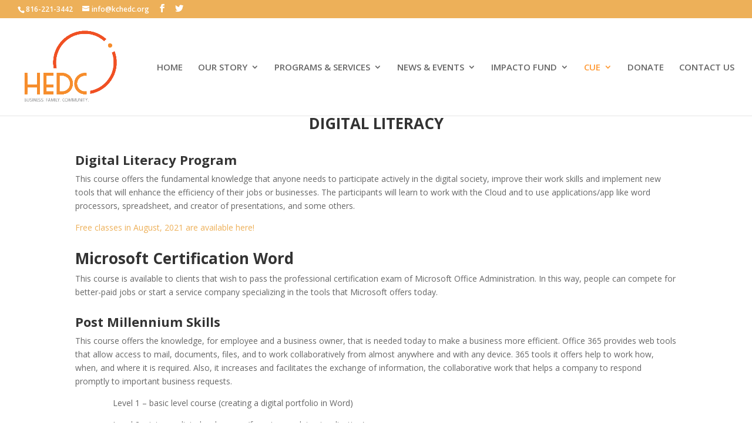

--- FILE ---
content_type: text/html; charset=UTF-8
request_url: https://www.kchedc.org/hedc/digital-literacy-program/
body_size: 51531
content:
<!DOCTYPE html>
<html dir="ltr" lang="en-US" prefix="og: https://ogp.me/ns#">
<head>
	<meta charset="UTF-8" />
<meta http-equiv="X-UA-Compatible" content="IE=edge">
	<link rel="pingback" href="https://www.kchedc.org/hedc/xmlrpc.php" />

	<script type="text/javascript">
		document.documentElement.className = 'js';
	</script>

	<script>var et_site_url='https://www.kchedc.org/hedc';var et_post_id='812';function et_core_page_resource_fallback(a,b){"undefined"===typeof b&&(b=a.sheet.cssRules&&0===a.sheet.cssRules.length);b&&(a.onerror=null,a.onload=null,a.href?a.href=et_site_url+"/?et_core_page_resource="+a.id+et_post_id:a.src&&(a.src=et_site_url+"/?et_core_page_resource="+a.id+et_post_id))}
</script><title>Digital Literacy Program - Hispanic Economic Development Corporation</title>

		<!-- All in One SEO 4.8.1 - aioseo.com -->
	<meta name="robots" content="max-image-preview:large" />
	<link rel="canonical" href="https://www.kchedc.org/hedc/digital-literacy-program/" />
	<meta name="generator" content="All in One SEO (AIOSEO) 4.8.1" />
		<meta property="og:locale" content="en_US" />
		<meta property="og:site_name" content="Hispanic Economic Development Corporation - HEDC" />
		<meta property="og:type" content="article" />
		<meta property="og:title" content="Digital Literacy Program - Hispanic Economic Development Corporation" />
		<meta property="og:url" content="https://www.kchedc.org/hedc/digital-literacy-program/" />
		<meta property="article:published_time" content="2019-02-15T18:10:30+00:00" />
		<meta property="article:modified_time" content="2021-07-30T18:25:49+00:00" />
		<meta name="twitter:card" content="summary_large_image" />
		<meta name="twitter:title" content="Digital Literacy Program - Hispanic Economic Development Corporation" />
		<script type="application/ld+json" class="aioseo-schema">
			{"@context":"https:\/\/schema.org","@graph":[{"@type":"BreadcrumbList","@id":"https:\/\/www.kchedc.org\/hedc\/digital-literacy-program\/#breadcrumblist","itemListElement":[{"@type":"ListItem","@id":"https:\/\/www.kchedc.org\/hedc\/#listItem","position":1,"name":"Home","item":"https:\/\/www.kchedc.org\/hedc\/","nextItem":{"@type":"ListItem","@id":"https:\/\/www.kchedc.org\/hedc\/digital-literacy-program\/#listItem","name":"Digital Literacy Program"}},{"@type":"ListItem","@id":"https:\/\/www.kchedc.org\/hedc\/digital-literacy-program\/#listItem","position":2,"name":"Digital Literacy Program","previousItem":{"@type":"ListItem","@id":"https:\/\/www.kchedc.org\/hedc\/#listItem","name":"Home"}}]},{"@type":"Organization","@id":"https:\/\/www.kchedc.org\/hedc\/#organization","name":"Hispanic Economic Development Corporation","description":"HEDC","url":"https:\/\/www.kchedc.org\/hedc\/"},{"@type":"WebPage","@id":"https:\/\/www.kchedc.org\/hedc\/digital-literacy-program\/#webpage","url":"https:\/\/www.kchedc.org\/hedc\/digital-literacy-program\/","name":"Digital Literacy Program - Hispanic Economic Development Corporation","inLanguage":"en-US","isPartOf":{"@id":"https:\/\/www.kchedc.org\/hedc\/#website"},"breadcrumb":{"@id":"https:\/\/www.kchedc.org\/hedc\/digital-literacy-program\/#breadcrumblist"},"datePublished":"2019-02-15T18:10:30-06:00","dateModified":"2021-07-30T13:25:49-05:00"},{"@type":"WebSite","@id":"https:\/\/www.kchedc.org\/hedc\/#website","url":"https:\/\/www.kchedc.org\/hedc\/","name":"Hispanic Economic Development Corporation","description":"HEDC","inLanguage":"en-US","publisher":{"@id":"https:\/\/www.kchedc.org\/hedc\/#organization"}}]}
		</script>
		<!-- All in One SEO -->

<link rel='dns-prefetch' href='//fonts.googleapis.com' />
<link rel='dns-prefetch' href='//s.w.org' />
<link rel="alternate" type="application/rss+xml" title="Hispanic Economic Development Corporation &raquo; Feed" href="https://www.kchedc.org/hedc/feed/" />
<link rel="alternate" type="application/rss+xml" title="Hispanic Economic Development Corporation &raquo; Comments Feed" href="https://www.kchedc.org/hedc/comments/feed/" />
		<!-- This site uses the Google Analytics by ExactMetrics plugin v7.10.0 - Using Analytics tracking - https://www.exactmetrics.com/ -->
							<script
				src="//www.googletagmanager.com/gtag/js?id=UA-136776593-1"  data-cfasync="false" data-wpfc-render="false" type="text/javascript" async></script>
			<script data-cfasync="false" data-wpfc-render="false" type="text/javascript">
				var em_version = '7.10.0';
				var em_track_user = true;
				var em_no_track_reason = '';
				
								var disableStrs = [
															'ga-disable-UA-136776593-1',
									];

				/* Function to detect opted out users */
				function __gtagTrackerIsOptedOut() {
					for (var index = 0; index < disableStrs.length; index++) {
						if (document.cookie.indexOf(disableStrs[index] + '=true') > -1) {
							return true;
						}
					}

					return false;
				}

				/* Disable tracking if the opt-out cookie exists. */
				if (__gtagTrackerIsOptedOut()) {
					for (var index = 0; index < disableStrs.length; index++) {
						window[disableStrs[index]] = true;
					}
				}

				/* Opt-out function */
				function __gtagTrackerOptout() {
					for (var index = 0; index < disableStrs.length; index++) {
						document.cookie = disableStrs[index] + '=true; expires=Thu, 31 Dec 2099 23:59:59 UTC; path=/';
						window[disableStrs[index]] = true;
					}
				}

				if ('undefined' === typeof gaOptout) {
					function gaOptout() {
						__gtagTrackerOptout();
					}
				}
								window.dataLayer = window.dataLayer || [];

				window.ExactMetricsDualTracker = {
					helpers: {},
					trackers: {},
				};
				if (em_track_user) {
					function __gtagDataLayer() {
						dataLayer.push(arguments);
					}

					function __gtagTracker(type, name, parameters) {
						if (!parameters) {
							parameters = {};
						}

						if (parameters.send_to) {
							__gtagDataLayer.apply(null, arguments);
							return;
						}

						if (type === 'event') {
							
														parameters.send_to = exactmetrics_frontend.ua;
							__gtagDataLayer(type, name, parameters);
													} else {
							__gtagDataLayer.apply(null, arguments);
						}
					}

					__gtagTracker('js', new Date());
					__gtagTracker('set', {
						'developer_id.dNDMyYj': true,
											});
															__gtagTracker('config', 'UA-136776593-1', {"forceSSL":"true"} );
										window.gtag = __gtagTracker;										(function () {
						/* https://developers.google.com/analytics/devguides/collection/analyticsjs/ */
						/* ga and __gaTracker compatibility shim. */
						var noopfn = function () {
							return null;
						};
						var newtracker = function () {
							return new Tracker();
						};
						var Tracker = function () {
							return null;
						};
						var p = Tracker.prototype;
						p.get = noopfn;
						p.set = noopfn;
						p.send = function () {
							var args = Array.prototype.slice.call(arguments);
							args.unshift('send');
							__gaTracker.apply(null, args);
						};
						var __gaTracker = function () {
							var len = arguments.length;
							if (len === 0) {
								return;
							}
							var f = arguments[len - 1];
							if (typeof f !== 'object' || f === null || typeof f.hitCallback !== 'function') {
								if ('send' === arguments[0]) {
									var hitConverted, hitObject = false, action;
									if ('event' === arguments[1]) {
										if ('undefined' !== typeof arguments[3]) {
											hitObject = {
												'eventAction': arguments[3],
												'eventCategory': arguments[2],
												'eventLabel': arguments[4],
												'value': arguments[5] ? arguments[5] : 1,
											}
										}
									}
									if ('pageview' === arguments[1]) {
										if ('undefined' !== typeof arguments[2]) {
											hitObject = {
												'eventAction': 'page_view',
												'page_path': arguments[2],
											}
										}
									}
									if (typeof arguments[2] === 'object') {
										hitObject = arguments[2];
									}
									if (typeof arguments[5] === 'object') {
										Object.assign(hitObject, arguments[5]);
									}
									if ('undefined' !== typeof arguments[1].hitType) {
										hitObject = arguments[1];
										if ('pageview' === hitObject.hitType) {
											hitObject.eventAction = 'page_view';
										}
									}
									if (hitObject) {
										action = 'timing' === arguments[1].hitType ? 'timing_complete' : hitObject.eventAction;
										hitConverted = mapArgs(hitObject);
										__gtagTracker('event', action, hitConverted);
									}
								}
								return;
							}

							function mapArgs(args) {
								var arg, hit = {};
								var gaMap = {
									'eventCategory': 'event_category',
									'eventAction': 'event_action',
									'eventLabel': 'event_label',
									'eventValue': 'event_value',
									'nonInteraction': 'non_interaction',
									'timingCategory': 'event_category',
									'timingVar': 'name',
									'timingValue': 'value',
									'timingLabel': 'event_label',
									'page': 'page_path',
									'location': 'page_location',
									'title': 'page_title',
								};
								for (arg in args) {
																		if (!(!args.hasOwnProperty(arg) || !gaMap.hasOwnProperty(arg))) {
										hit[gaMap[arg]] = args[arg];
									} else {
										hit[arg] = args[arg];
									}
								}
								return hit;
							}

							try {
								f.hitCallback();
							} catch (ex) {
							}
						};
						__gaTracker.create = newtracker;
						__gaTracker.getByName = newtracker;
						__gaTracker.getAll = function () {
							return [];
						};
						__gaTracker.remove = noopfn;
						__gaTracker.loaded = true;
						window['__gaTracker'] = __gaTracker;
					})();
									} else {
										console.log("");
					(function () {
						function __gtagTracker() {
							return null;
						}

						window['__gtagTracker'] = __gtagTracker;
						window['gtag'] = __gtagTracker;
					})();
									}
			</script>
				<!-- / Google Analytics by ExactMetrics -->
		<script type="text/javascript">
window._wpemojiSettings = {"baseUrl":"https:\/\/s.w.org\/images\/core\/emoji\/13.1.0\/72x72\/","ext":".png","svgUrl":"https:\/\/s.w.org\/images\/core\/emoji\/13.1.0\/svg\/","svgExt":".svg","source":{"concatemoji":"https:\/\/www.kchedc.org\/hedc\/wp-includes\/js\/wp-emoji-release.min.js?ver=5.9.12"}};
/*! This file is auto-generated */
!function(e,a,t){var n,r,o,i=a.createElement("canvas"),p=i.getContext&&i.getContext("2d");function s(e,t){var a=String.fromCharCode;p.clearRect(0,0,i.width,i.height),p.fillText(a.apply(this,e),0,0);e=i.toDataURL();return p.clearRect(0,0,i.width,i.height),p.fillText(a.apply(this,t),0,0),e===i.toDataURL()}function c(e){var t=a.createElement("script");t.src=e,t.defer=t.type="text/javascript",a.getElementsByTagName("head")[0].appendChild(t)}for(o=Array("flag","emoji"),t.supports={everything:!0,everythingExceptFlag:!0},r=0;r<o.length;r++)t.supports[o[r]]=function(e){if(!p||!p.fillText)return!1;switch(p.textBaseline="top",p.font="600 32px Arial",e){case"flag":return s([127987,65039,8205,9895,65039],[127987,65039,8203,9895,65039])?!1:!s([55356,56826,55356,56819],[55356,56826,8203,55356,56819])&&!s([55356,57332,56128,56423,56128,56418,56128,56421,56128,56430,56128,56423,56128,56447],[55356,57332,8203,56128,56423,8203,56128,56418,8203,56128,56421,8203,56128,56430,8203,56128,56423,8203,56128,56447]);case"emoji":return!s([10084,65039,8205,55357,56613],[10084,65039,8203,55357,56613])}return!1}(o[r]),t.supports.everything=t.supports.everything&&t.supports[o[r]],"flag"!==o[r]&&(t.supports.everythingExceptFlag=t.supports.everythingExceptFlag&&t.supports[o[r]]);t.supports.everythingExceptFlag=t.supports.everythingExceptFlag&&!t.supports.flag,t.DOMReady=!1,t.readyCallback=function(){t.DOMReady=!0},t.supports.everything||(n=function(){t.readyCallback()},a.addEventListener?(a.addEventListener("DOMContentLoaded",n,!1),e.addEventListener("load",n,!1)):(e.attachEvent("onload",n),a.attachEvent("onreadystatechange",function(){"complete"===a.readyState&&t.readyCallback()})),(n=t.source||{}).concatemoji?c(n.concatemoji):n.wpemoji&&n.twemoji&&(c(n.twemoji),c(n.wpemoji)))}(window,document,window._wpemojiSettings);
</script>
<meta content="Divi v.3.19.15" name="generator"/><style type="text/css">
img.wp-smiley,
img.emoji {
	display: inline !important;
	border: none !important;
	box-shadow: none !important;
	height: 1em !important;
	width: 1em !important;
	margin: 0 0.07em !important;
	vertical-align: -0.1em !important;
	background: none !important;
	padding: 0 !important;
}
</style>
	<link rel='stylesheet' id='jquery-plugins-slider-style-css'  href='https://www.kchedc.org/hedc/wp-content/plugins/jj-nextgen-jquery-slider/stylesheets/nivo-slider.css?ver=5.9.12' type='text/css' media='all' />
<link rel='stylesheet' id='sbr_styles-css'  href='https://www.kchedc.org/hedc/wp-content/plugins/reviews-feed/assets/css/sbr-styles.css?ver=2.1.0' type='text/css' media='all' />
<link rel='stylesheet' id='sbi_styles-css'  href='https://www.kchedc.org/hedc/wp-content/plugins/instagram-feed/css/sbi-styles.min.css?ver=6.8.0' type='text/css' media='all' />
<link rel='stylesheet' id='wp-block-library-css'  href='https://www.kchedc.org/hedc/wp-includes/css/dist/block-library/style.min.css?ver=5.9.12' type='text/css' media='all' />
<link rel='stylesheet' id='awsm-ead-public-css'  href='https://www.kchedc.org/hedc/wp-content/plugins/embed-any-document/css/embed-public.min.css?ver=2.7.12' type='text/css' media='all' />
<style id='global-styles-inline-css' type='text/css'>
body{--wp--preset--color--black: #000000;--wp--preset--color--cyan-bluish-gray: #abb8c3;--wp--preset--color--white: #ffffff;--wp--preset--color--pale-pink: #f78da7;--wp--preset--color--vivid-red: #cf2e2e;--wp--preset--color--luminous-vivid-orange: #ff6900;--wp--preset--color--luminous-vivid-amber: #fcb900;--wp--preset--color--light-green-cyan: #7bdcb5;--wp--preset--color--vivid-green-cyan: #00d084;--wp--preset--color--pale-cyan-blue: #8ed1fc;--wp--preset--color--vivid-cyan-blue: #0693e3;--wp--preset--color--vivid-purple: #9b51e0;--wp--preset--gradient--vivid-cyan-blue-to-vivid-purple: linear-gradient(135deg,rgba(6,147,227,1) 0%,rgb(155,81,224) 100%);--wp--preset--gradient--light-green-cyan-to-vivid-green-cyan: linear-gradient(135deg,rgb(122,220,180) 0%,rgb(0,208,130) 100%);--wp--preset--gradient--luminous-vivid-amber-to-luminous-vivid-orange: linear-gradient(135deg,rgba(252,185,0,1) 0%,rgba(255,105,0,1) 100%);--wp--preset--gradient--luminous-vivid-orange-to-vivid-red: linear-gradient(135deg,rgba(255,105,0,1) 0%,rgb(207,46,46) 100%);--wp--preset--gradient--very-light-gray-to-cyan-bluish-gray: linear-gradient(135deg,rgb(238,238,238) 0%,rgb(169,184,195) 100%);--wp--preset--gradient--cool-to-warm-spectrum: linear-gradient(135deg,rgb(74,234,220) 0%,rgb(151,120,209) 20%,rgb(207,42,186) 40%,rgb(238,44,130) 60%,rgb(251,105,98) 80%,rgb(254,248,76) 100%);--wp--preset--gradient--blush-light-purple: linear-gradient(135deg,rgb(255,206,236) 0%,rgb(152,150,240) 100%);--wp--preset--gradient--blush-bordeaux: linear-gradient(135deg,rgb(254,205,165) 0%,rgb(254,45,45) 50%,rgb(107,0,62) 100%);--wp--preset--gradient--luminous-dusk: linear-gradient(135deg,rgb(255,203,112) 0%,rgb(199,81,192) 50%,rgb(65,88,208) 100%);--wp--preset--gradient--pale-ocean: linear-gradient(135deg,rgb(255,245,203) 0%,rgb(182,227,212) 50%,rgb(51,167,181) 100%);--wp--preset--gradient--electric-grass: linear-gradient(135deg,rgb(202,248,128) 0%,rgb(113,206,126) 100%);--wp--preset--gradient--midnight: linear-gradient(135deg,rgb(2,3,129) 0%,rgb(40,116,252) 100%);--wp--preset--duotone--dark-grayscale: url('#wp-duotone-dark-grayscale');--wp--preset--duotone--grayscale: url('#wp-duotone-grayscale');--wp--preset--duotone--purple-yellow: url('#wp-duotone-purple-yellow');--wp--preset--duotone--blue-red: url('#wp-duotone-blue-red');--wp--preset--duotone--midnight: url('#wp-duotone-midnight');--wp--preset--duotone--magenta-yellow: url('#wp-duotone-magenta-yellow');--wp--preset--duotone--purple-green: url('#wp-duotone-purple-green');--wp--preset--duotone--blue-orange: url('#wp-duotone-blue-orange');--wp--preset--font-size--small: 13px;--wp--preset--font-size--medium: 20px;--wp--preset--font-size--large: 36px;--wp--preset--font-size--x-large: 42px;}.has-black-color{color: var(--wp--preset--color--black) !important;}.has-cyan-bluish-gray-color{color: var(--wp--preset--color--cyan-bluish-gray) !important;}.has-white-color{color: var(--wp--preset--color--white) !important;}.has-pale-pink-color{color: var(--wp--preset--color--pale-pink) !important;}.has-vivid-red-color{color: var(--wp--preset--color--vivid-red) !important;}.has-luminous-vivid-orange-color{color: var(--wp--preset--color--luminous-vivid-orange) !important;}.has-luminous-vivid-amber-color{color: var(--wp--preset--color--luminous-vivid-amber) !important;}.has-light-green-cyan-color{color: var(--wp--preset--color--light-green-cyan) !important;}.has-vivid-green-cyan-color{color: var(--wp--preset--color--vivid-green-cyan) !important;}.has-pale-cyan-blue-color{color: var(--wp--preset--color--pale-cyan-blue) !important;}.has-vivid-cyan-blue-color{color: var(--wp--preset--color--vivid-cyan-blue) !important;}.has-vivid-purple-color{color: var(--wp--preset--color--vivid-purple) !important;}.has-black-background-color{background-color: var(--wp--preset--color--black) !important;}.has-cyan-bluish-gray-background-color{background-color: var(--wp--preset--color--cyan-bluish-gray) !important;}.has-white-background-color{background-color: var(--wp--preset--color--white) !important;}.has-pale-pink-background-color{background-color: var(--wp--preset--color--pale-pink) !important;}.has-vivid-red-background-color{background-color: var(--wp--preset--color--vivid-red) !important;}.has-luminous-vivid-orange-background-color{background-color: var(--wp--preset--color--luminous-vivid-orange) !important;}.has-luminous-vivid-amber-background-color{background-color: var(--wp--preset--color--luminous-vivid-amber) !important;}.has-light-green-cyan-background-color{background-color: var(--wp--preset--color--light-green-cyan) !important;}.has-vivid-green-cyan-background-color{background-color: var(--wp--preset--color--vivid-green-cyan) !important;}.has-pale-cyan-blue-background-color{background-color: var(--wp--preset--color--pale-cyan-blue) !important;}.has-vivid-cyan-blue-background-color{background-color: var(--wp--preset--color--vivid-cyan-blue) !important;}.has-vivid-purple-background-color{background-color: var(--wp--preset--color--vivid-purple) !important;}.has-black-border-color{border-color: var(--wp--preset--color--black) !important;}.has-cyan-bluish-gray-border-color{border-color: var(--wp--preset--color--cyan-bluish-gray) !important;}.has-white-border-color{border-color: var(--wp--preset--color--white) !important;}.has-pale-pink-border-color{border-color: var(--wp--preset--color--pale-pink) !important;}.has-vivid-red-border-color{border-color: var(--wp--preset--color--vivid-red) !important;}.has-luminous-vivid-orange-border-color{border-color: var(--wp--preset--color--luminous-vivid-orange) !important;}.has-luminous-vivid-amber-border-color{border-color: var(--wp--preset--color--luminous-vivid-amber) !important;}.has-light-green-cyan-border-color{border-color: var(--wp--preset--color--light-green-cyan) !important;}.has-vivid-green-cyan-border-color{border-color: var(--wp--preset--color--vivid-green-cyan) !important;}.has-pale-cyan-blue-border-color{border-color: var(--wp--preset--color--pale-cyan-blue) !important;}.has-vivid-cyan-blue-border-color{border-color: var(--wp--preset--color--vivid-cyan-blue) !important;}.has-vivid-purple-border-color{border-color: var(--wp--preset--color--vivid-purple) !important;}.has-vivid-cyan-blue-to-vivid-purple-gradient-background{background: var(--wp--preset--gradient--vivid-cyan-blue-to-vivid-purple) !important;}.has-light-green-cyan-to-vivid-green-cyan-gradient-background{background: var(--wp--preset--gradient--light-green-cyan-to-vivid-green-cyan) !important;}.has-luminous-vivid-amber-to-luminous-vivid-orange-gradient-background{background: var(--wp--preset--gradient--luminous-vivid-amber-to-luminous-vivid-orange) !important;}.has-luminous-vivid-orange-to-vivid-red-gradient-background{background: var(--wp--preset--gradient--luminous-vivid-orange-to-vivid-red) !important;}.has-very-light-gray-to-cyan-bluish-gray-gradient-background{background: var(--wp--preset--gradient--very-light-gray-to-cyan-bluish-gray) !important;}.has-cool-to-warm-spectrum-gradient-background{background: var(--wp--preset--gradient--cool-to-warm-spectrum) !important;}.has-blush-light-purple-gradient-background{background: var(--wp--preset--gradient--blush-light-purple) !important;}.has-blush-bordeaux-gradient-background{background: var(--wp--preset--gradient--blush-bordeaux) !important;}.has-luminous-dusk-gradient-background{background: var(--wp--preset--gradient--luminous-dusk) !important;}.has-pale-ocean-gradient-background{background: var(--wp--preset--gradient--pale-ocean) !important;}.has-electric-grass-gradient-background{background: var(--wp--preset--gradient--electric-grass) !important;}.has-midnight-gradient-background{background: var(--wp--preset--gradient--midnight) !important;}.has-small-font-size{font-size: var(--wp--preset--font-size--small) !important;}.has-medium-font-size{font-size: var(--wp--preset--font-size--medium) !important;}.has-large-font-size{font-size: var(--wp--preset--font-size--large) !important;}.has-x-large-font-size{font-size: var(--wp--preset--font-size--x-large) !important;}
</style>
<link rel='stylesheet' id='ctf_styles-css'  href='https://www.kchedc.org/hedc/wp-content/plugins/custom-twitter-feeds/css/ctf-styles.min.css?ver=2.3.0' type='text/css' media='all' />
<link rel='stylesheet' id='rtec_styles-css'  href='https://www.kchedc.org/hedc/wp-content/plugins/registrations-for-the-events-calendar/css/rtec-styles.css?ver=2.7.10' type='text/css' media='all' />
<link rel='stylesheet' id='cff-css'  href='https://www.kchedc.org/hedc/wp-content/plugins/custom-facebook-feed/assets/css/cff-style.min.css?ver=4.3.0' type='text/css' media='all' />
<link rel='stylesheet' id='sb-font-awesome-css'  href='https://www.kchedc.org/hedc/wp-content/plugins/custom-facebook-feed/assets/css/font-awesome.min.css?ver=4.7.0' type='text/css' media='all' />
<link rel='stylesheet' id='widget-for-eventbrite-api-css'  href='https://www.kchedc.org/hedc/wp-content/plugins/widget-for-eventbrite-api/frontend/css/frontend.css?ver=4.5.6' type='text/css' media='all' />
<link rel='stylesheet' id='divi-fonts-css'  href='https://fonts.googleapis.com/css?family=Open+Sans:300italic,400italic,600italic,700italic,800italic,400,300,600,700,800&#038;subset=latin,latin-ext' type='text/css' media='all' />
<link rel='stylesheet' id='divi-style-css'  href='https://www.kchedc.org/hedc/wp-content/themes/Divi/style.css?ver=3.19.15' type='text/css' media='all' />
<link rel='stylesheet' id='wpforms-choicesjs-css'  href='https://www.kchedc.org/hedc/wp-content/plugins/wpforms-lite/assets/css/integrations/divi/choices.min.css?ver=10.2.0' type='text/css' media='all' />
<link rel='stylesheet' id='msl-main-css'  href='https://www.kchedc.org/hedc/wp-content/plugins/master-slider/public/assets/css/masterslider.main.css?ver=3.8.1' type='text/css' media='all' />
<link rel='stylesheet' id='msl-custom-css'  href='https://www.kchedc.org/hedc/wp-content/uploads/master-slider/custom.css?ver=4.1' type='text/css' media='all' />
<link rel='stylesheet' id='dashicons-css'  href='https://www.kchedc.org/hedc/wp-includes/css/dashicons.min.css?ver=5.9.12' type='text/css' media='all' />
<script type='text/javascript' src='https://www.kchedc.org/hedc/wp-includes/js/jquery/jquery.min.js?ver=3.6.0' id='jquery-core-js'></script>
<script type='text/javascript' src='https://www.kchedc.org/hedc/wp-includes/js/jquery/jquery-migrate.min.js?ver=3.3.2' id='jquery-migrate-js'></script>
<script type='text/javascript' src='https://www.kchedc.org/hedc/wp-content/plugins/jj-nextgen-jquery-slider/script/jquery.nivo.slider.pack.js?ver=2.4' id='jquery-niveo-slider-js'></script>
<script type='text/javascript' src='https://www.kchedc.org/hedc/wp-content/plugins/jj-nextgen-jquery-slider/script/jquery.jj_ngg_shuffle.js?ver=5.9.12' id='jquery-shuffle-js'></script>
<script type='text/javascript' src='https://www.kchedc.org/hedc/wp-content/plugins/jj-nextgen-jquery-slider/script/jjnggutils.js?ver=5.9.12' id='jquery-jjnggutils-js'></script>
<script type='text/javascript' src='https://www.kchedc.org/hedc/wp-content/plugins/google-analytics-dashboard-for-wp/assets/js/frontend-gtag.min.js?ver=7.10.0' id='exactmetrics-frontend-script-js'></script>
<script data-cfasync="false" data-wpfc-render="false" type="text/javascript" id='exactmetrics-frontend-script-js-extra'>/* <![CDATA[ */
var exactmetrics_frontend = {"js_events_tracking":"true","download_extensions":"zip,mp3,mpeg,pdf,docx,pptx,xlsx,rar","inbound_paths":"[{\"path\":\"\\\/go\\\/\",\"label\":\"affiliate\"},{\"path\":\"\\\/recommend\\\/\",\"label\":\"affiliate\"}]","home_url":"https:\/\/www.kchedc.org\/hedc","hash_tracking":"false","ua":"UA-136776593-1","v4_id":""};/* ]]> */
</script>
<script type='text/javascript' src='https://www.kchedc.org/hedc/wp-content/plugins/widget-for-eventbrite-api/frontend/js/frontend.js?ver=4.5.6' id='widget-for-eventbrite-api-js'></script>
<link rel="https://api.w.org/" href="https://www.kchedc.org/hedc/wp-json/" /><link rel="alternate" type="application/json" href="https://www.kchedc.org/hedc/wp-json/wp/v2/pages/812" /><link rel="EditURI" type="application/rsd+xml" title="RSD" href="https://www.kchedc.org/hedc/xmlrpc.php?rsd" />
<link rel="wlwmanifest" type="application/wlwmanifest+xml" href="https://www.kchedc.org/hedc/wp-includes/wlwmanifest.xml" /> 
<meta name="generator" content="WordPress 5.9.12" />
<link rel='shortlink' href='https://www.kchedc.org/hedc/?p=812' />
<link rel="alternate" type="application/json+oembed" href="https://www.kchedc.org/hedc/wp-json/oembed/1.0/embed?url=https%3A%2F%2Fwww.kchedc.org%2Fhedc%2Fdigital-literacy-program%2F" />
<link rel="alternate" type="text/xml+oembed" href="https://www.kchedc.org/hedc/wp-json/oembed/1.0/embed?url=https%3A%2F%2Fwww.kchedc.org%2Fhedc%2Fdigital-literacy-program%2F&#038;format=xml" />
<script>var ms_grabbing_curosr = 'https://www.kchedc.org/hedc/wp-content/plugins/master-slider/public/assets/css/common/grabbing.cur', ms_grab_curosr = 'https://www.kchedc.org/hedc/wp-content/plugins/master-slider/public/assets/css/common/grab.cur';</script>
<meta name="generator" content="MasterSlider 3.8.1 - Responsive Touch Image Slider | avt.li/msf" />
<meta name="viewport" content="width=device-width, initial-scale=1.0, maximum-scale=1.0, user-scalable=0" /><link rel="icon" href="https://www.kchedc.org/hedc/wp-content/uploads/2019/07/HEDC-Logo_Main_RGB-45x45.png" sizes="32x32" />
<link rel="icon" href="https://www.kchedc.org/hedc/wp-content/uploads/2019/07/HEDC-Logo_Main_RGB-300x300.png" sizes="192x192" />
<link rel="apple-touch-icon" href="https://www.kchedc.org/hedc/wp-content/uploads/2019/07/HEDC-Logo_Main_RGB-300x300.png" />
<meta name="msapplication-TileImage" content="https://www.kchedc.org/hedc/wp-content/uploads/2019/07/HEDC-Logo_Main_RGB-300x300.png" />
<link rel="stylesheet" id="et-core-unified-cached-inline-styles" href="https://www.kchedc.org/hedc/wp-content/cache/et/812/et-core-unified-17688647165628.min.css" onerror="et_core_page_resource_fallback(this, true)" onload="et_core_page_resource_fallback(this)" /></head>
<body class="page-template-default page page-id-812 wp-custom-logo _masterslider _ms_version_3.8.1 et_color_scheme_orange et_pb_button_helper_class et_fullwidth_nav et_fullwidth_secondary_nav et_fixed_nav et_show_nav et_cover_background et_secondary_nav_enabled et_secondary_nav_two_panels et_pb_gutter osx et_pb_gutters3 et_primary_nav_dropdown_animation_fade et_secondary_nav_dropdown_animation_fade et_pb_footer_columns4 et_header_style_left et_pb_pagebuilder_layout et_right_sidebar et_divi_theme et-db et_minified_js et_minified_css">
	<div id="page-container">

					<div id="top-header">
			<div class="container clearfix">

			
				<div id="et-info">
									<span id="et-info-phone">816-221-3442</span>
				
									<a href="mailto:info@kchedc.org"><span id="et-info-email">info@kchedc.org</span></a>
				
				<ul class="et-social-icons">

	<li class="et-social-icon et-social-facebook">
		<a href="https://www.facebook.com/kchedc/" class="icon">
			<span>Facebook</span>
		</a>
	</li>
	<li class="et-social-icon et-social-twitter">
		<a href="https://twitter.com/kchedc" class="icon">
			<span>Twitter</span>
		</a>
	</li>

</ul>				</div> <!-- #et-info -->

			
				<div id="et-secondary-menu">
				<div class="et_duplicate_social_icons">
								<ul class="et-social-icons">

	<li class="et-social-icon et-social-facebook">
		<a href="https://www.facebook.com/kchedc/" class="icon">
			<span>Facebook</span>
		</a>
	</li>
	<li class="et-social-icon et-social-twitter">
		<a href="https://twitter.com/kchedc" class="icon">
			<span>Twitter</span>
		</a>
	</li>

</ul>
							</div>				</div> <!-- #et-secondary-menu -->

			</div> <!-- .container -->
		</div> <!-- #top-header -->
		
	
			<header id="main-header" data-height-onload="152">
			<div class="container clearfix et_menu_container">
							
			
				<div class="logo_container">
					<span class="logo_helper"></span>
					<a href="https://www.kchedc.org/hedc/">
						<img src="https://kchedc.org/hedc/wp-content/uploads/2019/07/HEDC-Logo_Main_RGB.png" alt="Hispanic Economic Development Corporation" id="logo" data-height-percentage="82" />
					</a>
					<!-- AmeriCorps VISTA 
					<a href="https://kchedc.org/hedc/programs-services/americorps-vista/"><img src="http://kchedc.org/hedc/wp-content/uploads/2019/02/ball.gif" alt="Hispanic Economic Development Corporation" id="logo2" />
</a>
				-->
					<!-- Ball Animated 
					<a href="https://kchedc.org/hedc/win-royals-tickets/"><img src="https://kchedc.org/hedc/wp-content/uploads/2019/04/bouncingball.gif" alt="Hispanic Economic Development Corporation" id="logo2" />
</a>-->
				
				
				</div>
			
							
				<div id="et-top-navigation" data-height="152" data-fixed-height="114">
					
										
						<nav id="top-menu-nav">
						<ul id="top-menu" class="nav"><li id="menu-item-1119" class="menu-item menu-item-type-post_type menu-item-object-page menu-item-home menu-item-1119"><a href="https://www.kchedc.org/hedc/">HOME</a></li>
<li id="menu-item-72" class="menu-item menu-item-type-post_type menu-item-object-page menu-item-has-children menu-item-72"><a href="https://www.kchedc.org/hedc/about-hedc/">OUR STORY</a>
<ul class="sub-menu">
	<li id="menu-item-71" class="menu-item menu-item-type-post_type menu-item-object-page menu-item-71"><a href="https://www.kchedc.org/hedc/board-of-directors/">BOARD OF DIRECTORS</a></li>
	<li id="menu-item-1737" class="menu-item menu-item-type-post_type menu-item-object-page menu-item-1737"><a href="https://www.kchedc.org/hedc/reports/">REPORTS</a></li>
	<li id="menu-item-78" class="menu-item menu-item-type-post_type menu-item-object-page menu-item-78"><a href="https://www.kchedc.org/hedc/hedc-team/">TEAM</a></li>
	<li id="menu-item-2620" class="menu-item menu-item-type-post_type menu-item-object-page menu-item-2620"><a href="https://www.kchedc.org/hedc/programs-services/americorps-vista/">AmeriCorps VISTA</a></li>
	<li id="menu-item-2295" class="menu-item menu-item-type-post_type menu-item-object-page menu-item-2295"><a href="https://www.kchedc.org/hedc/volunteer/">VOLUNTEER</a></li>
</ul>
</li>
<li id="menu-item-68" class="menu-item menu-item-type-post_type menu-item-object-page menu-item-has-children menu-item-68"><a href="https://www.kchedc.org/hedc/programs-services/">PROGRAMS &#038; SERVICES</a>
<ul class="sub-menu">
	<li id="menu-item-3179" class="menu-item menu-item-type-post_type menu-item-object-page menu-item-3179"><a href="https://www.kchedc.org/hedc/belleview_townhomes/">Belleview Townhomes</a></li>
	<li id="menu-item-1740" class="menu-item menu-item-type-post_type menu-item-object-page menu-item-1740"><a href="https://www.kchedc.org/hedc/economic-development/">ECONOMIC DEVELOPMENT</a></li>
</ul>
</li>
<li id="menu-item-1721" class="menu-item menu-item-type-post_type menu-item-object-page menu-item-has-children menu-item-1721"><a href="https://www.kchedc.org/hedc/eventsclasses/">NEWS &#038; EVENTS</a>
<ul class="sub-menu">
	<li id="menu-item-1723" class="menu-item menu-item-type-custom menu-item-object-custom menu-item-1723"><a href="https://www.kchedc.org/hedc/eventsclasses/">EVENTS and CLASSES</a></li>
	<li id="menu-item-1722" class="menu-item menu-item-type-custom menu-item-object-custom menu-item-1722"><a href="https://kchedc.org/hedc/newmedia">NEWS and MEDIA</a></li>
</ul>
</li>
<li id="menu-item-64" class="menu-item menu-item-type-post_type menu-item-object-page menu-item-has-children menu-item-64"><a href="https://www.kchedc.org/hedc/impactofund/">IMPACTO FUND</a>
<ul class="sub-menu">
	<li id="menu-item-1743" class="menu-item menu-item-type-post_type menu-item-object-page menu-item-1743"><a href="https://www.kchedc.org/hedc/financial-literacy/">FINANCIAL LITERACY</a></li>
	<li id="menu-item-1749" class="menu-item menu-item-type-post_type menu-item-object-page menu-item-1749"><a href="https://www.kchedc.org/hedc/financial-risk-management/">FINANCIAL RISK MANAGEMENT</a></li>
	<li id="menu-item-1752" class="menu-item menu-item-type-post_type menu-item-object-page menu-item-1752"><a href="https://www.kchedc.org/hedc/impacto-events/">IMPACTO EVENTS</a></li>
	<li id="menu-item-1746" class="menu-item menu-item-type-post_type menu-item-object-page menu-item-1746"><a href="https://www.kchedc.org/hedc/lending/">LENDING</a></li>
</ul>
</li>
<li id="menu-item-800" class="menu-item menu-item-type-post_type menu-item-object-page current-menu-ancestor current-menu-parent current_page_parent current_page_ancestor menu-item-has-children menu-item-800"><a href="https://www.kchedc.org/hedc/center-for-urban-enterprise/">CUE</a>
<ul class="sub-menu">
	<li id="menu-item-1759" class="menu-item menu-item-type-post_type menu-item-object-page menu-item-1759"><a href="https://www.kchedc.org/hedc/co-working/">CO-WORKING</a></li>
	<li id="menu-item-1756" class="menu-item menu-item-type-post_type menu-item-object-page current-menu-item page_item page-item-812 current_page_item menu-item-1756"><a href="https://www.kchedc.org/hedc/digital-literacy-program/" aria-current="page">DIGITAL LITERACY</a></li>
	<li id="menu-item-1768" class="menu-item menu-item-type-post_type menu-item-object-page menu-item-1768"><a href="https://www.kchedc.org/hedc/facility-rentals/">FACILITY RENTALS</a></li>
	<li id="menu-item-1755" class="menu-item menu-item-type-post_type menu-item-object-page menu-item-1755"><a href="https://www.kchedc.org/hedc/small-business-and-extrepeneurship/">SMALL BUSINESS AND EXTREPENEURSHIP</a></li>
	<li id="menu-item-1762" class="menu-item menu-item-type-post_type menu-item-object-page menu-item-1762"><a href="https://www.kchedc.org/hedc/workforce-development/">WORKFORCE DEVELOPMENT</a></li>
</ul>
</li>
<li id="menu-item-2792" class="menu-item menu-item-type-post_type menu-item-object-page menu-item-2792"><a href="https://www.kchedc.org/hedc/donate/">DONATE</a></li>
<li id="menu-item-63" class="menu-item menu-item-type-post_type menu-item-object-page menu-item-63"><a href="https://www.kchedc.org/hedc/contact-us/">CONTACT US</a></li>
</ul>							
						</nav>
					
					
					
					
					
					<div id="et_mobile_nav_menu">
				<div class="mobile_nav closed">
					<span class="select_page">Select Page</span>
					<span class="mobile_menu_bar mobile_menu_bar_toggle"></span>
				</div>
			</div>				</div> <!-- #et-top-navigation -->
			</div> <!-- .container -->
			<div class="et_search_outer">
				<div class="container et_search_form_container">
					<form role="search" method="get" class="et-search-form" action="https://www.kchedc.org/hedc/">
					<input type="search" class="et-search-field" placeholder="Search &hellip;" value="" name="s" title="Search for:" />					</form>
					<span class="et_close_search_field"></span>
				</div>
			</div>
			
		</header> <!-- #main-header -->
			<div id="et-main-area">
	
<div id="main-content">


			
				<article id="post-812" class="post-812 page type-page status-publish hentry">

				
					<div class="entry-content">
					<div id="et-boc" class="et-boc">
			
			<div class="et_builder_inner_content et_pb_gutters3">
				<div class="et_pb_section et_pb_section_0 et_pb_with_background et_section_regular">
				
				
				
				
					<div class="et_pb_row et_pb_row_0">
				<div class="et_pb_column et_pb_column_4_4 et_pb_column_0    et_pb_css_mix_blend_mode_passthrough et-last-child">
				
				
				<div class="et_pb_module et_pb_text et_pb_text_0 et_pb_bg_layout_light  et_pb_text_align_left">
				
				
				<div class="et_pb_text_inner">
					<h2 style="text-align: center;"><strong>DIGITAL LITERACY</strong></h2>
				</div>
			</div> <!-- .et_pb_text --><div class="et_pb_module et_pb_text et_pb_text_1 et_pb_bg_layout_light  et_pb_text_align_left">
				
				
				<div class="et_pb_text_inner">
					<h3><strong>Digital Literacy Program</strong></h3>
<p>This course offers the fundamental knowledge that anyone needs to participate actively in the digital society, improve their work skills and implement new tools that will enhance the efficiency of their jobs or businesses. The participants will learn to work with the Cloud and to use applications/app like word processors, spreadsheet, and creator of presentations, and some others.</p>
<p><a href="https://www.kchedc.org/hedc/eventsclasses/">Free classes in August, 2021 are available here!</a></p>
				</div>
			</div> <!-- .et_pb_text --><div class="et_pb_module et_pb_text et_pb_text_2 et_pb_bg_layout_light  et_pb_text_align_left">
				
				
				<div class="et_pb_text_inner">
					<p></p>
				</div>
			</div> <!-- .et_pb_text --><div class="et_pb_module et_pb_text et_pb_text_3 et_pb_bg_layout_light  et_pb_text_align_left">
				
				
				<div class="et_pb_text_inner">
					<h2><strong>Microsoft Certification </strong><strong>Word</strong></h2>
<p>This course is available to clients that wish to pass the professional certification exam of Microsoft Office Administration. In this way, people can compete for better-paid jobs or start a service company specializing in the tools that Microsoft offers today.</p>
				</div>
			</div> <!-- .et_pb_text --><div class="et_pb_module et_pb_text et_pb_text_4 et_pb_bg_layout_light  et_pb_text_align_left">
				
				
				<div class="et_pb_text_inner">
					<h3><b>Post Millennium Skills</b></h3>
<p>This course offers the knowledge, for employee and a business owner, that is needed today to make a business more efficient. Office 365 provides web tools that allow access to mail, documents, files, and to work collaboratively from almost anywhere and with any device. 365 tools it offers help to work how, when, and where it is required. Also, it increases and facilitates the exchange of information, the collaborative work that helps a company to respond promptly to important business requests.</p>
<p>                Level 1 – basic level course (creating a digital portfolio in Word)</p>
<p>                Level 2 – intermediate level course (focusing on data visualization)</p>
				</div>
			</div> <!-- .et_pb_text -->
			</div> <!-- .et_pb_column -->
				
				
			</div> <!-- .et_pb_row -->
				
				
			</div> <!-- .et_pb_section --><div class="et_pb_section et_pb_section_1 et_section_regular">
				
				
				
				
					<div class="et_pb_row et_pb_row_1">
				<div class="et_pb_column et_pb_column_4_4 et_pb_column_1    et_pb_css_mix_blend_mode_passthrough et-last-child">
				
				
				<div class="et_pb_module et_pb_blurb et_pb_blurb_0 et_pb_bg_layout_light  et_pb_text_align_left  et_pb_blurb_position_left">
				
				
				<div class="et_pb_blurb_content">
					<div class="et_pb_main_blurb_image"><span class="et_pb_image_wrap"><span class="et-pb-icon et-waypoint et_pb_animation_top et-pb-icon-circle">&#xe073;</span></span></div>
					<div class="et_pb_blurb_container">
						<h4 class="et_pb_module_header">2019 PMDS & DLP Graduation</h4>
						<div class="et_pb_blurb_description">
							<p>HEDC wants to congratulate all the students for their hard work and dedication.</p>
						</div><!-- .et_pb_blurb_description -->
					</div>
				</div> <!-- .et_pb_blurb_content -->
			</div> <!-- .et_pb_blurb --><div class="et_pb_module et_pb_gallery et_pb_gallery_0 et_pb_bg_layout_light  et_pb_slider et_pb_gallery_fullwidth et_slider_auto et_slider_speed_3000 clearfix">
				<div class="et_pb_gallery_items et_post_gallery clearfix" data-per_page="4"><div class="et_pb_gallery_item et_pb_bg_layout_light">
				<div class='et_pb_gallery_image landscape'>
					<a href="https://www.kchedc.org/hedc/wp-content/uploads/2019/02/DLP-PMDS_Jan-199-8136-1-scaled.jpg" title="DLP PMDS_Jan 199 (8)136">
					<img src="https://www.kchedc.org/hedc/wp-content/uploads/2019/02/DLP-PMDS_Jan-199-8136-1-scaled.jpg" alt="DLP PMDS_Jan 199 (8)136" />
					<span class="et_overlay"></span>
				</a>
				</div></div><div class="et_pb_gallery_item et_pb_bg_layout_light">
				<div class='et_pb_gallery_image landscape'>
					<a href="https://www.kchedc.org/hedc/wp-content/uploads/2019/02/DLP-PMDS_Jan-199-7135-1-scaled.jpg" title="DLP PMDS_Jan 199 (7)135">
					<img src="https://www.kchedc.org/hedc/wp-content/uploads/2019/02/DLP-PMDS_Jan-199-7135-1-scaled.jpg" alt="DLP PMDS_Jan 199 (7)135" />
					<span class="et_overlay"></span>
				</a>
				</div></div><div class="et_pb_gallery_item et_pb_bg_layout_light">
				<div class='et_pb_gallery_image landscape'>
					<a href="https://www.kchedc.org/hedc/wp-content/uploads/2019/02/DLP-PMDS_Jan-199-6134-1-scaled.jpg" title="DLP PMDS_Jan 199 (6)134">
					<img src="https://www.kchedc.org/hedc/wp-content/uploads/2019/02/DLP-PMDS_Jan-199-6134-1-scaled.jpg" alt="DLP PMDS_Jan 199 (6)134" />
					<span class="et_overlay"></span>
				</a>
				</div></div><div class="et_pb_gallery_item et_pb_bg_layout_light">
				<div class='et_pb_gallery_image landscape'>
					<a href="https://www.kchedc.org/hedc/wp-content/uploads/2019/02/DLP-PMDS_Jan-199-5133-1-scaled.jpg" title="DLP PMDS_Jan 199 (5)133">
					<img src="https://www.kchedc.org/hedc/wp-content/uploads/2019/02/DLP-PMDS_Jan-199-5133-1-scaled.jpg" alt="DLP PMDS_Jan 199 (5)133" />
					<span class="et_overlay"></span>
				</a>
				</div></div><div class="et_pb_gallery_item et_pb_bg_layout_light">
				<div class='et_pb_gallery_image landscape'>
					<a href="https://www.kchedc.org/hedc/wp-content/uploads/2019/02/DLP-PMDS_Jan-199-4132-1-scaled.jpg" title="DLP PMDS_Jan 199 (4)132">
					<img src="https://www.kchedc.org/hedc/wp-content/uploads/2019/02/DLP-PMDS_Jan-199-4132-1-scaled.jpg" alt="DLP PMDS_Jan 199 (4)132" />
					<span class="et_overlay"></span>
				</a>
				</div></div><div class="et_pb_gallery_item et_pb_bg_layout_light">
				<div class='et_pb_gallery_image landscape'>
					<a href="https://www.kchedc.org/hedc/wp-content/uploads/2019/02/DLP-PMDS_Jan-199-3131-1-scaled.jpg" title="DLP PMDS_Jan 199 (3)131">
					<img src="https://www.kchedc.org/hedc/wp-content/uploads/2019/02/DLP-PMDS_Jan-199-3131-1-scaled.jpg" alt="DLP PMDS_Jan 199 (3)131" />
					<span class="et_overlay"></span>
				</a>
				</div></div><div class="et_pb_gallery_item et_pb_bg_layout_light">
				<div class='et_pb_gallery_image landscape'>
					<a href="https://www.kchedc.org/hedc/wp-content/uploads/2019/02/DLP-PMDS_Jan-199-1129-1-scaled.jpg" title="DLP PMDS_Jan 199 (1)129">
					<img src="https://www.kchedc.org/hedc/wp-content/uploads/2019/02/DLP-PMDS_Jan-199-1129-1-scaled.jpg" alt="DLP PMDS_Jan 199 (1)129" />
					<span class="et_overlay"></span>
				</a>
				</div></div><div class="et_pb_gallery_item et_pb_bg_layout_light">
				<div class='et_pb_gallery_image landscape'>
					<a href="https://www.kchedc.org/hedc/wp-content/uploads/2019/02/DLP-PMDS_Jan-198-9127-1-scaled.jpg" title="DLP PMDS_Jan 198 (9)127">
					<img src="https://www.kchedc.org/hedc/wp-content/uploads/2019/02/DLP-PMDS_Jan-198-9127-1-scaled.jpg" alt="DLP PMDS_Jan 198 (9)127" />
					<span class="et_overlay"></span>
				</a>
				</div></div><div class="et_pb_gallery_item et_pb_bg_layout_light">
				<div class='et_pb_gallery_image landscape'>
					<a href="https://www.kchedc.org/hedc/wp-content/uploads/2019/02/DLP-PMDS_Jan-196-2100-1-scaled.jpg" title="DLP PMDS_Jan 196 (2)100">
					<img src="https://www.kchedc.org/hedc/wp-content/uploads/2019/02/DLP-PMDS_Jan-196-2100-1-scaled.jpg" alt="DLP PMDS_Jan 196 (2)100" />
					<span class="et_overlay"></span>
				</a>
				</div></div></div><!-- .et_pb_gallery_items --></div><!-- .et_pb_gallery -->
			</div> <!-- .et_pb_column -->
				
				
			</div> <!-- .et_pb_row --><div class="et_pb_row et_pb_row_2">
				<div class="et_pb_column et_pb_column_1_3 et_pb_column_2    et_pb_css_mix_blend_mode_passthrough et_pb_column_empty">
				
				
				
			</div> <!-- .et_pb_column --><div class="et_pb_column et_pb_column_1_3 et_pb_column_3    et_pb_css_mix_blend_mode_passthrough">
				
				
				<div class="et_pb_module et_pb_image et_pb_image_0 et_always_center_on_mobile">
				
				
				<span class="et_pb_image_wrap "><img src="http://kchedc.org/hedc/wp-content/uploads/2019/04/hdf.logo-002.png" alt="" /></span>
			</div>
			</div> <!-- .et_pb_column --><div class="et_pb_column et_pb_column_1_3 et_pb_column_4    et_pb_css_mix_blend_mode_passthrough et_pb_column_empty">
				
				
				
			</div> <!-- .et_pb_column -->
				
				
			</div> <!-- .et_pb_row -->
				
				
			</div> <!-- .et_pb_section -->			</div>
			
		</div>					</div> <!-- .entry-content -->

				
				</article> <!-- .et_pb_post -->

			

</div> <!-- #main-content -->


			<footer id="main-footer">
				

		
				<div id="et-footer-nav">
					<div class="container">
						<ul id="menu-hedc-home" class="bottom-nav"><li class="menu-item menu-item-type-post_type menu-item-object-page menu-item-home menu-item-1119"><a href="https://www.kchedc.org/hedc/">HOME</a></li>
<li class="menu-item menu-item-type-post_type menu-item-object-page menu-item-has-children menu-item-72"><a href="https://www.kchedc.org/hedc/about-hedc/">OUR STORY</a></li>
<li class="menu-item menu-item-type-post_type menu-item-object-page menu-item-has-children menu-item-68"><a href="https://www.kchedc.org/hedc/programs-services/">PROGRAMS &#038; SERVICES</a></li>
<li class="menu-item menu-item-type-post_type menu-item-object-page menu-item-has-children menu-item-1721"><a href="https://www.kchedc.org/hedc/eventsclasses/">NEWS &#038; EVENTS</a></li>
<li class="menu-item menu-item-type-post_type menu-item-object-page menu-item-has-children menu-item-64"><a href="https://www.kchedc.org/hedc/impactofund/">IMPACTO FUND</a></li>
<li class="menu-item menu-item-type-post_type menu-item-object-page current-menu-ancestor current-menu-parent current_page_parent current_page_ancestor menu-item-has-children menu-item-800"><a href="https://www.kchedc.org/hedc/center-for-urban-enterprise/">CUE</a></li>
<li class="menu-item menu-item-type-post_type menu-item-object-page menu-item-2792"><a href="https://www.kchedc.org/hedc/donate/">DONATE</a></li>
<li class="menu-item menu-item-type-post_type menu-item-object-page menu-item-63"><a href="https://www.kchedc.org/hedc/contact-us/">CONTACT US</a></li>
</ul>					</div>
				</div> <!-- #et-footer-nav -->

			
				<div id="footer-bottom">
					<div class="container clearfix">
				<ul class="et-social-icons">

	<li class="et-social-icon et-social-facebook">
		<a href="https://www.facebook.com/kchedc/" class="icon">
			<span>Facebook</span>
		</a>
	</li>
	<li class="et-social-icon et-social-twitter">
		<a href="https://twitter.com/kchedc" class="icon">
			<span>Twitter</span>
		</a>
	</li>

</ul><p id="footer-info">Designed by <a href="http://www.elegantthemes.com" title="Premium WordPress Themes">Elegant Themes</a> | Powered by <a href="http://www.wordpress.org">WordPress</a></p>					</div>	<!-- .container -->
				</div>
			</footer> <!-- #main-footer -->
		</div> <!-- #et-main-area -->


	</div> <!-- #page-container -->

	<!-- Custom Facebook Feed JS -->
<script type="text/javascript">var cffajaxurl = "https://www.kchedc.org/hedc/wp-admin/admin-ajax.php";
var cfflinkhashtags = "true";
</script>
<!-- YouTube Feeds JS -->
<script type="text/javascript">

</script>
<!-- Instagram Feed JS -->
<script type="text/javascript">
var sbiajaxurl = "https://www.kchedc.org/hedc/wp-admin/admin-ajax.php";
</script>
	<script type="text/javascript">
			</script>
	<script type='text/javascript' src='https://www.kchedc.org/hedc/wp-content/plugins/embed-any-document/js/pdfobject.min.js?ver=2.7.12' id='awsm-ead-pdf-object-js'></script>
<script type='text/javascript' id='awsm-ead-public-js-extra'>
/* <![CDATA[ */
var eadPublic = [];
/* ]]> */
</script>
<script type='text/javascript' src='https://www.kchedc.org/hedc/wp-content/plugins/embed-any-document/js/embed-public.min.js?ver=2.7.12' id='awsm-ead-public-js'></script>
<script type='text/javascript' id='rtec_scripts-js-extra'>
/* <![CDATA[ */
var rtec = {"ajaxUrl":"https:\/\/www.kchedc.org\/hedc\/wp-admin\/admin-ajax.php","checkForDuplicates":"","translations":{"honeypotClear":"I am not a robot"}};
/* ]]> */
</script>
<script type='text/javascript' src='https://www.kchedc.org/hedc/wp-content/plugins/registrations-for-the-events-calendar/js/rtec-scripts.js?ver=2.7.10' id='rtec_scripts-js'></script>
<script type='text/javascript' src='https://www.kchedc.org/hedc/wp-content/plugins/custom-facebook-feed/assets/js/cff-scripts.min.js?ver=4.3.0' id='cffscripts-js'></script>
<script type='text/javascript' id='divi-custom-script-js-extra'>
/* <![CDATA[ */
var DIVI = {"item_count":"%d Item","items_count":"%d Items"};
var et_shortcodes_strings = {"previous":"Previous","next":"Next"};
var et_pb_custom = {"ajaxurl":"https:\/\/www.kchedc.org\/hedc\/wp-admin\/admin-ajax.php","images_uri":"https:\/\/www.kchedc.org\/hedc\/wp-content\/themes\/Divi\/images","builder_images_uri":"https:\/\/www.kchedc.org\/hedc\/wp-content\/themes\/Divi\/includes\/builder\/images","et_frontend_nonce":"c6504b7c49","subscription_failed":"Please, check the fields below to make sure you entered the correct information.","et_ab_log_nonce":"85ddefd989","fill_message":"Please, fill in the following fields:","contact_error_message":"Please, fix the following errors:","invalid":"Invalid email","captcha":"Captcha","prev":"Prev","previous":"Previous","next":"Next","wrong_captcha":"You entered the wrong number in captcha.","ignore_waypoints":"no","is_divi_theme_used":"1","widget_search_selector":".widget_search","is_ab_testing_active":"","page_id":"812","unique_test_id":"","ab_bounce_rate":"5","is_cache_plugin_active":"no","is_shortcode_tracking":"","tinymce_uri":""};
var et_pb_box_shadow_elements = [];
/* ]]> */
</script>
<script type='text/javascript' src='https://www.kchedc.org/hedc/wp-content/themes/Divi/js/custom.min.js?ver=3.19.15' id='divi-custom-script-js'></script>
<script type='text/javascript' src='https://www.kchedc.org/hedc/wp-content/themes/Divi/core/admin/js/common.js?ver=3.19.15' id='et-core-common-js'></script>
</body>
</html>
